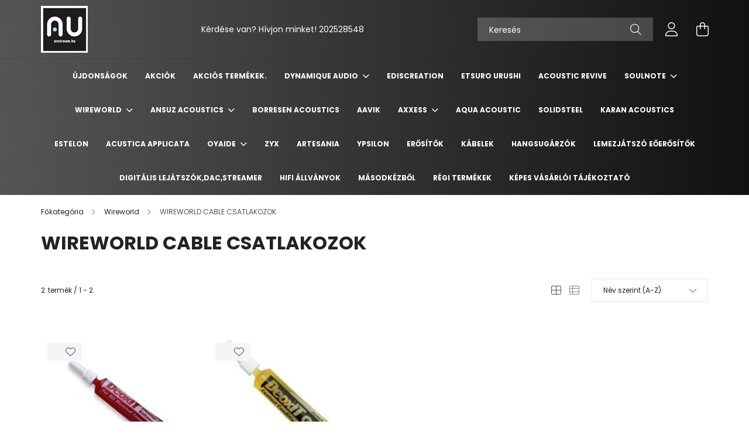

--- FILE ---
content_type: text/html; charset=UTF-8
request_url: https://www.avstream.hu/spl/261426/WIREWORLD-CABLE-CSATLAKOZOK
body_size: 18430
content:
<!DOCTYPE html>
<html lang="hu">
<head>
    <meta charset="utf-8">
<meta name="description" content="WIREWORLD CABLE CSATLAKOZOK, Wireworld, AVStream">
<meta name="robots" content="index, follow">
<meta http-equiv="X-UA-Compatible" content="IE=Edge">
<meta property="og:site_name" content="AVStream" />
<meta property="og:title" content="WIREWORLD CABLE CSATLAKOZOK - Wireworld - http://www.avstrea">
<meta property="og:description" content="WIREWORLD CABLE CSATLAKOZOK, Wireworld, AVStream">
<meta property="og:type" content="website">
<meta property="og:url" content="https://www.avstream.hu/spl/261426/WIREWORLD-CABLE-CSATLAKOZOK">
<meta name="mobile-web-app-capable" content="yes">
<meta name="apple-mobile-web-app-capable" content="yes">
<meta name="MobileOptimized" content="320">
<meta name="HandheldFriendly" content="true">

<title>WIREWORLD CABLE CSATLAKOZOK - Wireworld - http://www.avstrea</title>


<script>
var service_type="shop";
var shop_url_main="https://www.avstream.hu";
var actual_lang="hu";
var money_len="0";
var money_thousend=" ";
var money_dec=",";
var shop_id=6990;
var unas_design_url="https:"+"/"+"/"+"www.avstream.hu"+"/"+"!common_design"+"/"+"base"+"/"+"002102"+"/";
var unas_design_code='002102';
var unas_base_design_code='2100';
var unas_design_ver=4;
var unas_design_subver=4;
var unas_shop_url='https://www.avstream.hu';
var responsive="yes";
var config_plus=new Array();
config_plus['product_tooltip']=1;
config_plus['cart_redirect']=1;
config_plus['money_type']='Ft';
config_plus['money_type_display']='Ft';
var lang_text=new Array();

var UNAS = UNAS || {};
UNAS.shop={"base_url":'https://www.avstream.hu',"domain":'www.avstream.hu',"username":'avstream.unas.hu',"id":6990,"lang":'hu',"currency_type":'Ft',"currency_code":'HUF',"currency_rate":'1',"currency_length":0,"base_currency_length":0,"canonical_url":'https://www.avstream.hu/spl/261426/WIREWORLD-CABLE-CSATLAKOZOK'};
UNAS.design={"code":'002102',"page":'product_list'};
UNAS.api_auth="b8bc0a2a78536c5ff164be8aec463358";
UNAS.customer={"email":'',"id":0,"group_id":0,"without_registration":0};
UNAS.shop["category_id"]="261426";
UNAS.shop["only_private_customer_can_purchase"] = false;
 

UNAS.text = {
    "button_overlay_close": `Bezár`,
    "popup_window": `Felugró ablak`,
    "list": `lista`,
    "updating_in_progress": `frissítés folyamatban`,
    "updated": `frissítve`,
    "is_opened": `megnyitva`,
    "is_closed": `bezárva`,
    "deleted": `törölve`,
    "consent_granted": `hozzájárulás megadva`,
    "consent_rejected": `hozzájárulás elutasítva`,
    "field_is_incorrect": `mező hibás`,
    "error_title": `Hiba!`,
    "product_variants": `termék változatok`,
    "product_added_to_cart": `A termék a kosárba került`,
    "product_added_to_cart_with_qty_problem": `A termékből csak [qty_added_to_cart] [qty_unit] került kosárba`,
    "product_removed_from_cart": `A termék törölve a kosárból`,
    "reg_title_name": `Név`,
    "reg_title_company_name": `Cégnév`,
    "number_of_items_in_cart": `Kosárban lévő tételek száma`,
    "cart_is_empty": `A kosár üres`,
    "cart_updated": `A kosár frissült`,
    "mandatory": `Kötelező!`
};


UNAS.text["delete_from_compare"]= `Törlés összehasonlításból`;
UNAS.text["comparison"]= `Összehasonlítás`;

UNAS.text["delete_from_favourites"]= `Törlés a kedvencek közül`;
UNAS.text["add_to_favourites"]= `Kedvencekhez`;








window.lazySizesConfig=window.lazySizesConfig || {};
window.lazySizesConfig.loadMode=1;
window.lazySizesConfig.loadHidden=false;

window.dataLayer = window.dataLayer || [];
function gtag(){dataLayer.push(arguments)};
gtag('js', new Date());
</script>

<script src="https://www.avstream.hu/!common_packages/jquery/jquery-3.2.1.js?mod_time=1682493234"></script>
<script src="https://www.avstream.hu/!common_packages/jquery/plugins/migrate/migrate.js?mod_time=1682493234"></script>
<script src="https://www.avstream.hu/!common_packages/jquery/plugins/autocomplete/autocomplete.js?mod_time=1751447087"></script>
<script src="https://www.avstream.hu/!common_packages/jquery/plugins/tools/overlay/overlay.js?mod_time=1759905184"></script>
<script src="https://www.avstream.hu/!common_packages/jquery/plugins/tools/toolbox/toolbox.expose.js?mod_time=1725518406"></script>
<script src="https://www.avstream.hu/!common_packages/jquery/plugins/lazysizes/lazysizes.min.js?mod_time=1682493234"></script>
<script src="https://www.avstream.hu/!common_packages/jquery/plugins/lazysizes/plugins/bgset/ls.bgset.min.js?mod_time=1753337301"></script>
<script src="https://www.avstream.hu/!common_packages/jquery/own/shop_common/exploded/common.js?mod_time=1769410770"></script>
<script src="https://www.avstream.hu/!common_packages/jquery/own/shop_common/exploded/common_overlay.js?mod_time=1759905184"></script>
<script src="https://www.avstream.hu/!common_packages/jquery/own/shop_common/exploded/common_shop_popup.js?mod_time=1759905184"></script>
<script src="https://www.avstream.hu/!common_packages/jquery/own/shop_common/exploded/page_product_list.js?mod_time=1725525526"></script>
<script src="https://www.avstream.hu/!common_packages/jquery/own/shop_common/exploded/function_favourites.js?mod_time=1725525526"></script>
<script src="https://www.avstream.hu/!common_packages/jquery/own/shop_common/exploded/function_compare.js?mod_time=1751447087"></script>
<script src="https://www.avstream.hu/!common_packages/jquery/own/shop_common/exploded/function_product_print.js?mod_time=1725525526"></script>
<script src="https://www.avstream.hu/!common_packages/jquery/own/shop_common/exploded/function_param_filter.js?mod_time=1764233414"></script>
<script src="https://www.avstream.hu/!common_packages/jquery/plugins/hoverintent/hoverintent.js?mod_time=1682493234"></script>
<script src="https://www.avstream.hu/!common_packages/jquery/own/shop_tooltip/shop_tooltip.js?mod_time=1759905184"></script>
<script src="https://www.avstream.hu/!common_packages/jquery/plugins/responsive_menu/responsive_menu-unas.js?mod_time=1682493234"></script>
<script src="https://www.avstream.hu/!common_design/base/002100/main.js?mod_time=1759905184"></script>
<script src="https://www.avstream.hu/!common_packages/jquery/plugins/flickity/v3/flickity.pkgd.min.js?mod_time=1759905184"></script>
<script src="https://www.avstream.hu/!common_packages/jquery/plugins/toastr/toastr.min.js?mod_time=1682493234"></script>
<script src="https://www.avstream.hu/!common_packages/jquery/plugins/tippy/popper-2.4.4.min.js?mod_time=1682493234"></script>
<script src="https://www.avstream.hu/!common_packages/jquery/plugins/tippy/tippy-bundle.umd.min.js?mod_time=1682493234"></script>

<link href="https://www.avstream.hu/temp/shop_6990_0800bf1a97dacbc5a00ad637e6ceb37d.css?mod_time=1769951135" rel="stylesheet" type="text/css">

<link href="https://www.avstream.hu/spl/261426/WIREWORLD-CABLE-CSATLAKOZOK" rel="canonical">
    <link id="favicon-32x32" rel="icon" type="image/png" href="https://www.avstream.hu/!common_design/own/image/favicon_32x32.png" sizes="32x32">
    <link id="favicon-192x192" rel="icon" type="image/png" href="https://www.avstream.hu/!common_design/own/image/favicon_192x192.png" sizes="192x192">
            <link rel="apple-touch-icon" href="https://www.avstream.hu/!common_design/own/image/favicon_32x32.png" sizes="32x32">
        <link rel="apple-touch-icon" href="https://www.avstream.hu/!common_design/own/image/favicon_192x192.png" sizes="192x192">
        <script>
        gtag('consent', 'default', {
           'ad_storage': 'granted',
           'ad_user_data': 'granted',
           'ad_personalization': 'granted',
           'analytics_storage': 'granted',
           'functionality_storage': 'granted',
           'personalization_storage': 'granted',
           'security_storage': 'granted'
        });

    
        gtag('consent', 'update', {
           'ad_storage': 'granted',
           'ad_user_data': 'granted',
           'ad_personalization': 'granted',
           'analytics_storage': 'granted',
           'functionality_storage': 'granted',
           'personalization_storage': 'granted',
           'security_storage': 'granted'
        });

        </script>
    <script async src="https://www.googletagmanager.com/gtag/js?id="></script>        <script>
            gtag('config', '<!-- ÁRUKERESŐ.HU CODE - PLEASE DO NOT MODIFY THE LINES BELOW --> <div style="background: transparen');
        </script>
            <script>
        var google_ads=1;

                gtag('event','remarketing', {
            'ecomm_pagetype': 'category',
            'ecomm_prodid': ["avs671890","avs986876"]        });
            </script>
    

    <meta content="width=device-width, initial-scale=1.0" name="viewport" />
    <link rel="preconnect" href="https://fonts.gstatic.com">
    <link rel="preload" href="https://fonts.googleapis.com/css2?family=Poppins:wght@400;700&display=swap" as="style" />
    <link rel="stylesheet" href="https://fonts.googleapis.com/css2?family=Poppins:wght@400;700&display=swap" media="print" onload="this.media='all'">
    <noscript>
        <link rel="stylesheet" href="https://fonts.googleapis.com/css2?family=Poppins:wght@400;700&display=swap" />
    </noscript>
    
    
    
    
    

    
    
    
            
        
        
        
        
        
    
    
</head>




<body class='design_ver4 design_subver1 design_subver2 design_subver3 design_subver4' id="ud_shop_art">
<div id="image_to_cart" style="display:none; position:absolute; z-index:100000;"></div>
<div class="overlay_common overlay_warning" id="overlay_cart_add"></div>
<script>$(document).ready(function(){ overlay_init("cart_add",{"onBeforeLoad":false}); });</script>
<div class="overlay_common overlay_dialog" id="overlay_save_filter"></div>
<script>$(document).ready(function(){ overlay_init("save_filter",{"closeOnEsc":true,"closeOnClick":true}); });</script>
<div id="overlay_login_outer"></div>	
	<script>
	$(document).ready(function(){
	    var login_redir_init="";

		$("#overlay_login_outer").overlay({
			onBeforeLoad: function() {
                var login_redir_temp=login_redir_init;
                if (login_redir_act!="") {
                    login_redir_temp=login_redir_act;
                    login_redir_act="";
                }

									$.ajax({
						type: "GET",
						async: true,
						url: "https://www.avstream.hu/shop_ajax/ajax_popup_login.php",
						data: {
							shop_id:"6990",
							lang_master:"hu",
                            login_redir:login_redir_temp,
							explicit:"ok",
							get_ajax:"1"
						},
						success: function(data){
							$("#overlay_login_outer").html(data);
							if (unas_design_ver >= 5) $("#overlay_login_outer").modal('show');
							$('#overlay_login1 input[name=shop_pass_login]').keypress(function(e) {
								var code = e.keyCode ? e.keyCode : e.which;
								if(code.toString() == 13) {		
									document.form_login_overlay.submit();		
								}	
							});	
						}
					});
								},
			top: 50,
			mask: {
	color: "#000000",
	loadSpeed: 200,
	maskId: "exposeMaskOverlay",
	opacity: 0.7
},
			closeOnClick: (config_plus['overlay_close_on_click_forced'] === 1),
			onClose: function(event, overlayIndex) {
				$("#login_redir").val("");
			},
			load: false
		});
		
			});
	function overlay_login() {
		$(document).ready(function(){
			$("#overlay_login_outer").overlay().load();
		});
	}
	function overlay_login_remind() {
        if (unas_design_ver >= 5) {
            $("#overlay_remind").overlay().load();
        } else {
            $(document).ready(function () {
                $("#overlay_login_outer").overlay().close();
                setTimeout('$("#overlay_remind").overlay().load();', 250);
            });
        }
	}

    var login_redir_act="";
    function overlay_login_redir(redir) {
        login_redir_act=redir;
        $("#overlay_login_outer").overlay().load();
    }
	</script>  
	<div class="overlay_common overlay_info" id="overlay_remind"></div>
<script>$(document).ready(function(){ overlay_init("remind",[]); });</script>

	<script>
    	function overlay_login_error_remind() {
		$(document).ready(function(){
			load_login=0;
			$("#overlay_error").overlay().close();
			setTimeout('$("#overlay_remind").overlay().load();', 250);	
		});
	}
	</script>  
	<div class="overlay_common overlay_info" id="overlay_newsletter"></div>
<script>$(document).ready(function(){ overlay_init("newsletter",[]); });</script>

<script>
function overlay_newsletter() {
    $(document).ready(function(){
        $("#overlay_newsletter").overlay().load();
    });
}
</script>
<div class="overlay_common overlay_error" id="overlay_script"></div>
<script>$(document).ready(function(){ overlay_init("script",[]); });</script>
    <script>
    $(document).ready(function() {
        $.ajax({
            type: "GET",
            url: "https://www.avstream.hu/shop_ajax/ajax_stat.php",
            data: {master_shop_id:"6990",get_ajax:"1"}
        });
    });
    </script>
    

<div id="container" class="no-slideshow  page_shop_art_261426 filter-not-exists">
            <header class="header position-relative">
            
            <div class="header-inner">
                <div class="header-container container">
                    <div class="row gutters-5 flex-nowrap justify-content-center align-items-center">
                            <div id="header_logo_img" class="js-element logo col-auto flex-shrink-1 order-2 order-xl-1" data-element-name="header_logo">
        <div class="header_logo-img-container">
            <div class="header_logo-img-wrapper">
                                                                                    <picture>
                                                            <source media="(max-width: 575.98px)" srcset="https://www.avstream.hu/!common_design/custom/avstream.unas.hu/element/layout_hu_header_logo-300x80_1_small.png?time=1670574951 80w" sizes="80px"/>
                                                                                    <img                                  src="https://www.avstream.hu/!common_design/custom/avstream.unas.hu/element/layout_hu_header_logo-300x80_1_default.png?time=1670574951"
                                 srcset="https://www.avstream.hu/!common_design/custom/avstream.unas.hu/element/layout_hu_header_logo-300x80_1_default.png?time=1670574951 1x"
                                 alt="AVStream"/>
                        </picture>
                                                                        </div>
        </div>
    </div>


                        <div class="header__left col-auto col-xl order-1 order-xl-2">
                            <div class="d-flex align-items-center justify-content-center">
                                <button type="button" class="hamburger__btn js-hamburger-btn dropdown--btn d-xl-none" id="hamburger__btn" aria-label="hamburger button" data-btn-for=".hamburger__dropdown">
                                    <span class="hamburger__btn-icon icon--hamburger"></span>
                                </button>
                                    <div class="js-element header_text_section_2 d-none d-xl-block" data-element-name="header_text_section_2">
        <div class="element__content ">
                            <div class="element__html slide-1"><p>Kérdése van? Hívjon minket! <a href='tel:+36202528548'>202528548</a></p></div>
                    </div>
    </div>

                            </div>
                        </div>

                        <div class="header__right col col-xl-auto order-3 py-3 py-lg-5">
                            <div class="d-flex align-items-center justify-content-end">
                                
                                
                                <div class="search-open-btn d-block d-lg-none icon--search text-center" onclick="toggleSearch();"></div>
                                <div class="search__container">
                                    <div class="search-box position-relative ml-auto container px-0 browser-is-chrome" id="box_search_content">
    <form name="form_include_search" id="form_include_search" action="https://www.avstream.hu/shop_search.php" method="get">
        <div class="box-search-group mb-0">
            <input data-stay-visible-breakpoint="992" name="search" id="box_search_input" value=""
                   aria-label="Keresés" pattern=".{3,100}" title="Hosszabb kereső kifejezést írjon be!" placeholder="Keresés"
                   type="text" maxlength="100" class="ac_input form-control js-search-input" autocomplete="off" required            >
            <div class="search-box__search-btn-outer input-group-append" title="Keresés">
                <button class="search-btn" aria-label="Keresés">
                    <span class="search-btn-icon icon--search"></span>
                </button>
            </div>
            <div class="search__loading">
                <div class="loading-spinner--small"></div>
            </div>
        </div>
        <div class="search-box__mask"></div>
    </form>
    <div class="ac_results"></div>
</div>
<script>
    $(document).ready(function(){
        $(document).on('smartSearchInputLoseFocus', function(){
            if ($('.js-search-smart-autocomplete').length>0) {
                setTimeout(function(){
                    let height = $(window).height() - ($('.js-search-smart-autocomplete').offset().top - $(window).scrollTop()) - 20;
                    $('.search-smart-autocomplete').css('max-height', height + 'px');
                }, 300);
            }
        });
    });
</script>



                                </div>
                                <div class="profil__container">
                                                <div class="profile">
            <button type="button" class="profile__btn js-profile-btn dropdown--btn" id="profile__btn" data-orders="https://www.avstream.hu/shop_order_track.php" aria-label="profile button" data-btn-for=".profile__dropdown">
                <span class="profile__btn-icon icon--head"></span>
            </button>
        </div>
    
                                </div>
                                <div class="cart-box__container pr-3 pr-xl-0">
                                    <button class="cart-box__btn dropdown--btn" aria-label="cart button" type="button" data-btn-for=".cart-box__dropdown">
                                        <span class="cart-box__btn-icon icon--cart">
                                                <span id='box_cart_content' class='cart-box'>            </span>
                                        </span>
                                    </button>
                                </div>
                            </div>
                        </div>
                    </div>
                </div>
            </div>
                            <div class="header-menus d-none d-xl-block">
                    <div class="container text-center position-relative">
                        <ul class="main-menus d-none d-lg-flex justify-content-center text-left js-main-menus-content cat-menus level-0 plus-menus level-0" data-level="0">
                                <li class='cat-menu  is-spec-item js-cat-menu-new' data-id="new">

        <span class="cat-menu__name font-weight-bold">
                            <a class='cat-menu__link font-weight-bold' href='https://www.avstream.hu/shop_artspec.php?artspec=2' >
                            Újdonságok            </a>
        </span>

            </li>
    <li class='cat-menu  is-spec-item js-cat-menu-akcio' data-id="akcio">

        <span class="cat-menu__name font-weight-bold">
                            <a class='cat-menu__link font-weight-bold' href='https://www.avstream.hu/shop_artspec.php?artspec=1' >
                            Akciók            </a>
        </span>

            </li>
    <li class='cat-menu  js-cat-menu-991772' data-id="991772">

        <span class="cat-menu__name font-weight-bold">
                            <a class='cat-menu__link font-weight-bold' href='https://www.avstream.hu/Akcios-termekek' >
                            Akciós termékek.            </a>
        </span>

            </li>
    <li class='cat-menu  has-child js-cat-menu-742795' data-id="742795">

        <span class="cat-menu__name font-weight-bold">
                            <a class='cat-menu__link font-weight-bold' href='#' >
                            Dynamique Audio            </a>
        </span>

        			    <div class="cat-menu__sublist js-sublist level-1 ">
        <div class="sublist-inner js-sublist-inner ps__child--consume">
            <div class="cat-menu__sublist-inner d-flex">
                <div class="flex-grow-1">
                    <ul class="cat-menus level-1 row" data-level="cat-level-1">
                                                    <li class="col-2 mb-5 cat-menu js-cat-menu-870822" data-id="870822">
                                <span class="cat-menu__name text-uppercase font-weight-bold" >
                                    <a class="cat-menu__link" href="https://www.avstream.hu/OSSZEKOTO-KABEL" >
                                    ÖSSZEKÖTŐ KÁBEL
                                                                            </a>
                                </span>
                                                            </li>
                                                    <li class="col-2 mb-5 cat-menu js-cat-menu-953139" data-id="953139">
                                <span class="cat-menu__name text-uppercase font-weight-bold" >
                                    <a class="cat-menu__link" href="https://www.avstream.hu/HALOZATI-KABEL" >
                                    HÁLÓZATI KÁBEL
                                                                            </a>
                                </span>
                                                            </li>
                                                    <li class="col-2 mb-5 cat-menu js-cat-menu-449667" data-id="449667">
                                <span class="cat-menu__name text-uppercase font-weight-bold" >
                                    <a class="cat-menu__link" href="https://www.avstream.hu/HANGFAL-KABEL" >
                                    HANGFAL KÁBEL
                                                                            </a>
                                </span>
                                                            </li>
                                                    <li class="col-2 mb-5 cat-menu js-cat-menu-325847" data-id="325847">
                                <span class="cat-menu__name text-uppercase font-weight-bold" >
                                    <a class="cat-menu__link" href="https://www.avstream.hu/DIGITALIS-AUDIO-KABELEK" >
                                    DIGITÁLIS AUDIO KÁBELEK
                                                                            </a>
                                </span>
                                                            </li>
                                                    <li class="col-2 mb-5 cat-menu js-cat-menu-524743" data-id="524743">
                                <span class="cat-menu__name text-uppercase font-weight-bold" >
                                    <a class="cat-menu__link" href="https://www.avstream.hu/ETHERNET-KABEL" >
                                    ETHERNET KÁBEL
                                                                            </a>
                                </span>
                                                            </li>
                                                    <li class="col-2 mb-5 cat-menu js-cat-menu-899687" data-id="899687">
                                <span class="cat-menu__name text-uppercase font-weight-bold" >
                                    <a class="cat-menu__link" href="https://www.avstream.hu/USB-KABEL" >
                                    USB KÁBEL
                                                                            </a>
                                </span>
                                                            </li>
                                                    <li class="col-2 mb-5 cat-menu js-cat-menu-804831" data-id="804831">
                                <span class="cat-menu__name text-uppercase font-weight-bold" >
                                    <a class="cat-menu__link" href="https://www.avstream.hu/HANGKAR-KABEL" >
                                    HANGKAR KÁBEL
                                                                            </a>
                                </span>
                                                            </li>
                                            </ul>
                </div>
                            </div>
        </div>
    </div>


            </li>
    <li class='cat-menu  js-cat-menu-480527' data-id="480527">

        <span class="cat-menu__name font-weight-bold">
                            <a class='cat-menu__link font-weight-bold' href='https://www.avstream.hu/Ediscreation' >
                            Ediscreation            </a>
        </span>

            </li>
    <li class='cat-menu  js-cat-menu-135854' data-id="135854">

        <span class="cat-menu__name font-weight-bold">
                            <a class='cat-menu__link font-weight-bold' href='https://www.avstream.hu/Etsuro-Urushi' >
                            Etsuro Urushi            </a>
        </span>

            </li>
    <li class='cat-menu  js-cat-menu-759915' data-id="759915">

        <span class="cat-menu__name font-weight-bold">
                            <a class='cat-menu__link font-weight-bold' href='https://www.avstream.hu/acoustic-revive' >
                            Acoustic Revive            </a>
        </span>

            </li>
    <li class='cat-menu  has-child js-cat-menu-417404' data-id="417404">

        <span class="cat-menu__name font-weight-bold">
                            <a class='cat-menu__link font-weight-bold' href='#' >
                            Soulnote            </a>
        </span>

        			    <div class="cat-menu__sublist js-sublist level-1 ">
        <div class="sublist-inner js-sublist-inner ps__child--consume">
            <div class="cat-menu__sublist-inner d-flex">
                <div class="flex-grow-1">
                    <ul class="cat-menus level-1 row" data-level="cat-level-1">
                                                    <li class="col-2 mb-5 cat-menu js-cat-menu-594912" data-id="594912">
                                <span class="cat-menu__name text-uppercase font-weight-bold" >
                                    <a class="cat-menu__link" href="https://www.avstream.hu/Integralt-Erositok" >
                                    Integrált Erősítők
                                                                            </a>
                                </span>
                                                            </li>
                                                    <li class="col-2 mb-5 cat-menu js-cat-menu-871848" data-id="871848">
                                <span class="cat-menu__name text-uppercase font-weight-bold" >
                                    <a class="cat-menu__link" href="https://www.avstream.hu/DAC-DIGITAL-ANALOG-ATALAKITOK" >
                                    DAC - Digital/analog átalakítók
                                                                            </a>
                                </span>
                                                            </li>
                                                    <li class="col-2 mb-5 cat-menu js-cat-menu-781224" data-id="781224">
                                <span class="cat-menu__name text-uppercase font-weight-bold" >
                                    <a class="cat-menu__link" href="https://www.avstream.hu/PHONO-ELOEROSITOK" >
                                    Phono előerősítők
                                                                            </a>
                                </span>
                                                            </li>
                                                    <li class="col-2 mb-5 cat-menu js-cat-menu-453436" data-id="453436">
                                <span class="cat-menu__name text-uppercase font-weight-bold" >
                                    <a class="cat-menu__link" href="https://www.avstream.hu/CD-SACD-lejatszo-es-DAC" >
                                    CD/SACD lejátszó és DAC
                                                                            </a>
                                </span>
                                                            </li>
                                                    <li class="col-2 mb-5 cat-menu js-cat-menu-866239" data-id="866239">
                                <span class="cat-menu__name text-uppercase font-weight-bold" >
                                    <a class="cat-menu__link" href="https://www.avstream.hu/orajel-generator" >
                                    Órajel generátor
                                                                            </a>
                                </span>
                                                            </li>
                                                    <li class="col-2 mb-5 cat-menu js-cat-menu-693112" data-id="693112">
                                <span class="cat-menu__name text-uppercase font-weight-bold" >
                                    <a class="cat-menu__link" href="https://www.avstream.hu/Vegerositok" >
                                    Végerősítők
                                                                            </a>
                                </span>
                                                            </li>
                                                    <li class="col-2 mb-5 cat-menu js-cat-menu-125006" data-id="125006">
                                <span class="cat-menu__name text-uppercase font-weight-bold" >
                                    <a class="cat-menu__link" href="https://www.avstream.hu/Eloerositok" >
                                    Előerősítők
                                                                            </a>
                                </span>
                                                            </li>
                                            </ul>
                </div>
                            </div>
        </div>
    </div>


            </li>
    <li class='cat-menu  has-child js-cat-menu-884522' data-id="884522">

        <span class="cat-menu__name font-weight-bold">
                            <a class='cat-menu__link font-weight-bold' href='#' >
                            Wireworld            </a>
        </span>

        			    <div class="cat-menu__sublist js-sublist level-1 ">
        <div class="sublist-inner js-sublist-inner ps__child--consume">
            <div class="cat-menu__sublist-inner d-flex">
                <div class="flex-grow-1">
                    <ul class="cat-menus level-1 row" data-level="cat-level-1">
                                                    <li class="col-2 mb-5 cat-menu js-cat-menu-970657" data-id="970657">
                                <span class="cat-menu__name text-uppercase font-weight-bold" >
                                    <a class="cat-menu__link" href="https://www.avstream.hu/spl/970657/DIGITALIS-AUDIO-KABELEK" >
                                    DIGITÁLIS AUDIO KÁBELEK
                                                                            </a>
                                </span>
                                                            </li>
                                                    <li class="col-2 mb-5 cat-menu js-cat-menu-879847" data-id="879847">
                                <span class="cat-menu__name text-uppercase font-weight-bold" >
                                    <a class="cat-menu__link" href="https://www.avstream.hu/spl/879847/HALOZATI-ELOSZTO" >
                                    HÁLÓZATI ELOSZTÓ
                                                                            </a>
                                </span>
                                                            </li>
                                                    <li class="col-2 mb-5 cat-menu js-cat-menu-610472" data-id="610472">
                                <span class="cat-menu__name text-uppercase font-weight-bold" >
                                    <a class="cat-menu__link" href="https://www.avstream.hu/spl/610472/HDMI-KABEL" >
                                    HDMI KÁBEL
                                                                            </a>
                                </span>
                                                            </li>
                                                    <li class="col-2 mb-5 cat-menu js-cat-menu-167253" data-id="167253">
                                <span class="cat-menu__name text-uppercase font-weight-bold" >
                                    <a class="cat-menu__link" href="https://www.avstream.hu/spl/167253/OSSZEKOTO-KABEL" >
                                    ÖSSZEKÖTŐ KÁBEL
                                                                            </a>
                                </span>
                                                            </li>
                                                    <li class="col-2 mb-5 cat-menu js-cat-menu-199992" data-id="199992">
                                <span class="cat-menu__name text-uppercase font-weight-bold" >
                                    <a class="cat-menu__link" href="https://www.avstream.hu/spl/199992/SUBWOOFER-KABEL" >
                                    SUBWOOFER KÁBEL
                                                                            </a>
                                </span>
                                                            </li>
                                                    <li class="col-2 mb-5 cat-menu js-cat-menu-220885" data-id="220885">
                                <span class="cat-menu__name text-uppercase font-weight-bold" >
                                    <a class="cat-menu__link" href="https://www.avstream.hu/spl/220885/USB-KABEL" >
                                    USB KÁBEL
                                                                            </a>
                                </span>
                                                            </li>
                                                    <li class="col-2 mb-5 cat-menu js-cat-menu-261426" data-id="261426">
                                <span class="cat-menu__name text-uppercase font-weight-bold" >
                                    <a class="cat-menu__link" href="https://www.avstream.hu/spl/261426/WIREWORLD-CABLE-CSATLAKOZOK" >
                                    WIREWORLD CABLE CSATLAKOZOK
                                                                            </a>
                                </span>
                                                            </li>
                                                    <li class="col-2 mb-5 cat-menu js-cat-menu-658508" data-id="658508">
                                <span class="cat-menu__name text-uppercase font-weight-bold" >
                                    <a class="cat-menu__link" href="https://www.avstream.hu/spl/658508/ETHERNET-KABEL" >
                                    ETHERNET KÁBEL
                                                                            </a>
                                </span>
                                                            </li>
                                                    <li class="col-2 mb-5 cat-menu js-cat-menu-950655" data-id="950655">
                                <span class="cat-menu__name text-uppercase font-weight-bold" >
                                    <a class="cat-menu__link" href="https://www.avstream.hu/spl/950655/HANGFAL-KABEL" >
                                    HANGFAL KÁBEL
                                                                            </a>
                                </span>
                                                            </li>
                                                    <li class="col-2 mb-5 cat-menu js-cat-menu-908474" data-id="908474">
                                <span class="cat-menu__name text-uppercase font-weight-bold" >
                                    <a class="cat-menu__link" href="https://www.avstream.hu/spl/908474/HALOZATI-KABEL" >
                                    HÁLÓZATI KÁBEL
                                                                            </a>
                                </span>
                                                            </li>
                                                    <li class="col-2 mb-5 cat-menu js-cat-menu-754486" data-id="754486">
                                <span class="cat-menu__name text-uppercase font-weight-bold" >
                                    <a class="cat-menu__link" href="https://www.avstream.hu/TONEARM-KABEL" >
                                    TONEARM KÁBEL
                                                                            </a>
                                </span>
                                                            </li>
                                            </ul>
                </div>
                            </div>
        </div>
    </div>


            </li>
    <li class='cat-menu  has-child js-cat-menu-167718' data-id="167718">

        <span class="cat-menu__name font-weight-bold">
                            <a class='cat-menu__link font-weight-bold' href='#' >
                            Ansuz Acoustics            </a>
        </span>

        			    <div class="cat-menu__sublist js-sublist level-1 ">
        <div class="sublist-inner js-sublist-inner ps__child--consume">
            <div class="cat-menu__sublist-inner d-flex">
                <div class="flex-grow-1">
                    <ul class="cat-menus level-1 row" data-level="cat-level-1">
                                                    <li class="col-2 mb-5 cat-menu js-cat-menu-247695" data-id="247695">
                                <span class="cat-menu__name text-uppercase font-weight-bold" >
                                    <a class="cat-menu__link" href="https://www.avstream.hu/spl/247695/POWER-GROUND-DISTRIBUTION" >
                                    POWER + GROUND DISTRIBUTION
                                                                            </a>
                                </span>
                                                            </li>
                                                    <li class="col-2 mb-5 cat-menu js-cat-menu-924394" data-id="924394">
                                <span class="cat-menu__name text-uppercase font-weight-bold" >
                                    <a class="cat-menu__link" href="https://www.avstream.hu/spl/924394/POWER-HARMONIZERS" >
                                    POWER HARMONIZERS
                                                                            </a>
                                </span>
                                                            </li>
                                                    <li class="col-2 mb-5 cat-menu js-cat-menu-129206" data-id="129206">
                                <span class="cat-menu__name text-uppercase font-weight-bold" >
                                    <a class="cat-menu__link" href="https://www.avstream.hu/spl/129206/POWER-SWITCH" >
                                    POWER SWITCH
                                                                            </a>
                                </span>
                                                            </li>
                                                    <li class="col-2 mb-5 cat-menu js-cat-menu-152554" data-id="152554">
                                <span class="cat-menu__name text-uppercase font-weight-bold" >
                                    <a class="cat-menu__link" href="https://www.avstream.hu/spl/152554/ETHERNET-LAN-CABLES" >
                                    ETHERNET/LAN CABLES
                                                                            </a>
                                </span>
                                                            </li>
                                                    <li class="col-2 mb-5 cat-menu js-cat-menu-371385" data-id="371385">
                                <span class="cat-menu__name text-uppercase font-weight-bold" >
                                    <a class="cat-menu__link" href="https://www.avstream.hu/spl/371385/HALOZATI-KABEL" >
                                    HÁLÓZATI KÁBEL
                                                                            </a>
                                </span>
                                                            </li>
                                                    <li class="col-2 mb-5 cat-menu js-cat-menu-109823" data-id="109823">
                                <span class="cat-menu__name text-uppercase font-weight-bold" >
                                    <a class="cat-menu__link" href="https://www.avstream.hu/spl/109823/OSSZEKOTO-KABEL" >
                                    ÖSSZEKÖTŐ KÁBEL
                                                                            </a>
                                </span>
                                                            </li>
                                                    <li class="col-2 mb-5 cat-menu js-cat-menu-789068" data-id="789068">
                                <span class="cat-menu__name text-uppercase font-weight-bold" >
                                    <a class="cat-menu__link" href="https://www.avstream.hu/spl/789068/DIGITALIS-AUDIO-KABELEK" >
                                    DIGITÁLIS AUDIO KÁBELEK
                                                                            </a>
                                </span>
                                                            </li>
                                                    <li class="col-2 mb-5 cat-menu js-cat-menu-271830" data-id="271830">
                                <span class="cat-menu__name text-uppercase font-weight-bold" >
                                    <a class="cat-menu__link" href="https://www.avstream.hu/spl/271830/HANGFAL-KABEL" >
                                    HANGFAL KÁBEL
                                                                            </a>
                                </span>
                                                            </li>
                                                    <li class="col-2 mb-5 cat-menu js-cat-menu-308261" data-id="308261">
                                <span class="cat-menu__name text-uppercase font-weight-bold" >
                                    <a class="cat-menu__link" href="https://www.avstream.hu/spl/308261/DARKZ-RESONANCE-CONTROL" >
                                    DARKZ RESONANCE CONTROL
                                                                            </a>
                                </span>
                                                            </li>
                                                    <li class="col-2 mb-5 cat-menu js-cat-menu-890457" data-id="890457">
                                <span class="cat-menu__name text-uppercase font-weight-bold" >
                                    <a class="cat-menu__link" href="https://www.avstream.hu/spl/890457/USB-KABEL" >
                                    USB KÁBEL
                                                                            </a>
                                </span>
                                                            </li>
                                            </ul>
                </div>
                            </div>
        </div>
    </div>


            </li>
    <li class='cat-menu  js-cat-menu-476695' data-id="476695">

        <span class="cat-menu__name font-weight-bold">
                            <a class='cat-menu__link font-weight-bold' href='https://www.avstream.hu/spl/476695/Borresen-Acoustics' >
                            Borresen Acoustics            </a>
        </span>

            </li>
    <li class='cat-menu  js-cat-menu-498431' data-id="498431">

        <span class="cat-menu__name font-weight-bold">
                            <a class='cat-menu__link font-weight-bold' href='https://www.avstream.hu/spl/498431/Aavik' >
                            Aavik            </a>
        </span>

            </li>
    <li class='cat-menu  has-child js-cat-menu-698227' data-id="698227">

        <span class="cat-menu__name font-weight-bold">
                            <a class='cat-menu__link font-weight-bold' href='#' >
                            Axxess            </a>
        </span>

        			    <div class="cat-menu__sublist js-sublist level-1 ">
        <div class="sublist-inner js-sublist-inner ps__child--consume">
            <div class="cat-menu__sublist-inner d-flex">
                <div class="flex-grow-1">
                    <ul class="cat-menus level-1 row" data-level="cat-level-1">
                                                    <li class="col-2 mb-5 cat-menu js-cat-menu-650380" data-id="650380">
                                <span class="cat-menu__name text-uppercase font-weight-bold" >
                                    <a class="cat-menu__link" href="https://www.avstream.hu/Amplifiers" >
                                    Amplifiers
                                                                            </a>
                                </span>
                                                            </li>
                                                    <li class="col-2 mb-5 cat-menu js-cat-menu-413685" data-id="413685">
                                <span class="cat-menu__name text-uppercase font-weight-bold" >
                                    <a class="cat-menu__link" href="https://www.avstream.hu/Loudspeakers" >
                                    Loudspeakers
                                                                            </a>
                                </span>
                                                            </li>
                                                    <li class="col-2 mb-5 cat-menu js-cat-menu-214618" data-id="214618">
                                <span class="cat-menu__name text-uppercase font-weight-bold" >
                                    <a class="cat-menu__link" href="https://www.avstream.hu/Cables-Accessories" >
                                    Cables & Accessories
                                                                            </a>
                                </span>
                                                            </li>
                                            </ul>
                </div>
                            </div>
        </div>
    </div>


            </li>
    <li class='cat-menu  js-cat-menu-981036' data-id="981036">

        <span class="cat-menu__name font-weight-bold">
                            <a class='cat-menu__link font-weight-bold' href='https://www.avstream.hu/spl/981036/Aqua-Acoustic' >
                            Aqua Acoustic            </a>
        </span>

            </li>
    <li class='cat-menu  js-cat-menu-515206' data-id="515206">

        <span class="cat-menu__name font-weight-bold">
                            <a class='cat-menu__link font-weight-bold' href='https://www.avstream.hu/spl/515206/Solidsteel' >
                            Solidsteel            </a>
        </span>

            </li>
    <li class='cat-menu  js-cat-menu-413699' data-id="413699">

        <span class="cat-menu__name font-weight-bold">
                            <a class='cat-menu__link font-weight-bold' href='https://www.avstream.hu/spl/413699/Karan-Acoustics' >
                            Karan Acoustics            </a>
        </span>

            </li>
    <li class='cat-menu  js-cat-menu-510592' data-id="510592">

        <span class="cat-menu__name font-weight-bold">
                            <a class='cat-menu__link font-weight-bold' href='https://www.avstream.hu/Estelon' >
                            Estelon            </a>
        </span>

            </li>
    <li class='cat-menu  js-cat-menu-250079' data-id="250079">

        <span class="cat-menu__name font-weight-bold">
                            <a class='cat-menu__link font-weight-bold' href='https://www.avstream.hu/Acustica-Applicata' >
                            Acustica Applicata            </a>
        </span>

            </li>
    <li class='cat-menu  has-child js-cat-menu-810228' data-id="810228">

        <span class="cat-menu__name font-weight-bold">
                            <a class='cat-menu__link font-weight-bold' href='#' >
                            Oyaide            </a>
        </span>

        			    <div class="cat-menu__sublist js-sublist level-1 ">
        <div class="sublist-inner js-sublist-inner ps__child--consume">
            <div class="cat-menu__sublist-inner d-flex">
                <div class="flex-grow-1">
                    <ul class="cat-menus level-1 row" data-level="cat-level-1">
                                                    <li class="col-2 mb-5 cat-menu js-cat-menu-817043" data-id="817043">
                                <span class="cat-menu__name text-uppercase font-weight-bold" >
                                    <a class="cat-menu__link" href="https://www.avstream.hu/spl/817043/Kabelek" >
                                    Kábelek
                                                                            </a>
                                </span>
                                                            </li>
                                                    <li class="col-2 mb-5 cat-menu js-cat-menu-292285" data-id="292285">
                                <span class="cat-menu__name text-uppercase font-weight-bold" >
                                    <a class="cat-menu__link" href="https://www.avstream.hu/Halozati-csatlakozok" >
                                    Hálózati csatlakozók
                                                                            </a>
                                </span>
                                                            </li>
                                                    <li class="col-2 mb-5 cat-menu js-cat-menu-928627" data-id="928627">
                                <span class="cat-menu__name text-uppercase font-weight-bold" >
                                    <a class="cat-menu__link" href="https://www.avstream.hu/Elosztok" >
                                    Elosztók
                                                                            </a>
                                </span>
                                                            </li>
                                                    <li class="col-2 mb-5 cat-menu js-cat-menu-693231" data-id="693231">
                                <span class="cat-menu__name text-uppercase font-weight-bold" >
                                    <a class="cat-menu__link" href="https://www.avstream.hu/Csatlakozok-Forrasztas" >
                                    Csatlakozók/Forrasztás
                                                                            </a>
                                </span>
                                                            </li>
                                                    <li class="col-2 mb-5 cat-menu js-cat-menu-258207" data-id="258207">
                                <span class="cat-menu__name text-uppercase font-weight-bold" >
                                    <a class="cat-menu__link" href="https://www.avstream.hu/Lemezjatszo-kiegeszitok" >
                                    Lemezjátszó kiegészítők
                                                                            </a>
                                </span>
                                                            </li>
                                            </ul>
                </div>
                            </div>
        </div>
    </div>


            </li>
    <li class='cat-menu  js-cat-menu-197233' data-id="197233">

        <span class="cat-menu__name font-weight-bold">
                            <a class='cat-menu__link font-weight-bold' href='https://www.avstream.hu/spl/197233/ZYX' >
                            ZYX            </a>
        </span>

            </li>
    <li class='cat-menu  js-cat-menu-792995' data-id="792995">

        <span class="cat-menu__name font-weight-bold">
                            <a class='cat-menu__link font-weight-bold' href='https://www.avstream.hu/Artesania' >
                            Artesania            </a>
        </span>

            </li>
    <li class='cat-menu  js-cat-menu-933630' data-id="933630">

        <span class="cat-menu__name font-weight-bold">
                            <a class='cat-menu__link font-weight-bold' href='https://www.avstream.hu/Ypsilon' >
                            Ypsilon            </a>
        </span>

            </li>
    <li class='cat-menu  js-cat-menu-243888' data-id="243888">

        <span class="cat-menu__name font-weight-bold">
                            <a class='cat-menu__link font-weight-bold' href='https://www.avstream.hu/Erositok' >
                            Erősítők            </a>
        </span>

            </li>
    <li class='cat-menu  js-cat-menu-204978' data-id="204978">

        <span class="cat-menu__name font-weight-bold">
                            <a class='cat-menu__link font-weight-bold' href='https://www.avstream.hu/Kabelek' >
                            Kábelek            </a>
        </span>

            </li>
    <li class='cat-menu  js-cat-menu-625134' data-id="625134">

        <span class="cat-menu__name font-weight-bold">
                            <a class='cat-menu__link font-weight-bold' href='https://www.avstream.hu/Hangsugarzok' >
                            Hangsugárzók            </a>
        </span>

            </li>
    <li class='cat-menu  js-cat-menu-780878' data-id="780878">

        <span class="cat-menu__name font-weight-bold">
                            <a class='cat-menu__link font-weight-bold' href='https://www.avstream.hu/Lemezjatszo-Eoerositok' >
                            Lemezjátszó Eőerősítők            </a>
        </span>

            </li>
    <li class='cat-menu  js-cat-menu-228113' data-id="228113">

        <span class="cat-menu__name font-weight-bold">
                            <a class='cat-menu__link font-weight-bold' href='https://www.avstream.hu/Digitalis-LejatszokDACStreamer' >
                            Digitális Lejátszók,DAC,Streamer            </a>
        </span>

            </li>
    <li class='cat-menu  js-cat-menu-110027' data-id="110027">

        <span class="cat-menu__name font-weight-bold">
                            <a class='cat-menu__link font-weight-bold' href='https://www.avstream.hu/Hifi-Allvanyok' >
                            Hifi Állványok            </a>
        </span>

            </li>
    <li class='cat-menu  js-cat-menu-725218' data-id="725218">

        <span class="cat-menu__name font-weight-bold">
                            <a class='cat-menu__link font-weight-bold' href='https://www.avstream.hu/Masodkezbol' >
                            Másodkézből            </a>
        </span>

            </li>
    <li class='cat-menu  js-cat-menu-143300' data-id="143300">

        <span class="cat-menu__name font-weight-bold">
                            <a class='cat-menu__link font-weight-bold' href='https://www.avstream.hu/Regi-termekek' >
                            Régi termékek            </a>
        </span>

            </li>

<script>
    $(document).ready(function () {
                    $('.cat-menu.has-child > .cat-menu__name').click(function () {
                let thisCatMenu = $(this).parent();
                let thisMainMenusContent = $('.js-main-menus-content');
                let thisCatMenuList = thisCatMenu.closest('[data-level]');
                let thisCatLevel = thisCatMenuList.data('level');

                if (thisCatLevel === "0") {
                    /*remove is-opened class form the rest menus (cat+plus)*/
                    thisMainMenusContent.find('.is-opened').not(thisCatMenu).removeClass('is-opened');
                } else {
                    /*remove is-opened class form the siblings cat menus */
                    thisCatMenuList.find('.is-opened').not(thisCatMenu).removeClass('is-opened');
                }

                if (thisCatMenu.hasClass('is-opened')) {
                    thisCatMenu.removeClass('is-opened');
                    $('html').removeClass('cat-level-' +thisCatLevel +'-is-opened');
                } else {
                    thisCatMenu.addClass('is-opened');
                    $('html').addClass('cat-level-' +thisCatLevel +'-is-opened').removeClass('menu-level-0-is-opened');
                }
            });
            });
</script>

                            			<li class="plus-menu" data-id="870606">
			<span class="plus-menu__name font-weight-bold">
									<a class="plus-menu__link" href="https://www.avstream.hu/spg/870606/Kepes-vasarloi-tajekoztato" >
									Képes vásárlói tájékoztató
				</a>
			</span>
					</li>
		<script>
		$(document).ready(function () {
							$('.plus-menu.has-child > .plus-menu__name').click(function () {
					var thisPlusMenu = $(this).parent();
					var thisMainMenusContent = $('.js-main-menus-content');
					var thisPlusMenuList = thisPlusMenu.closest('[data-level]');
					var thisMenuLevel = thisPlusMenuList.data('level');

					if (thisMenuLevel === "0") {
						/*remove is-opened class form the rest menus (cat+plus)*/
						thisMainMenusContent.find('.has-child.is-opened').not(thisPlusMenu).removeClass('is-opened');
					} else {
						/*remove is-opened class form the siblings plus menus */
						thisPlusMenuList.find('.has-child.is-opened').not(thisPlusMenu).removeClass('is-opened');
					}

					if (thisPlusMenu.hasClass('is-opened')) {
						thisPlusMenu.removeClass('is-opened');
						$('html').removeClass('menu-level-' + thisMenuLevel +'-is-opened');
					} else {
						thisPlusMenu.addClass('is-opened');
						$('html').addClass('menu-level-' + thisMenuLevel +'-is-opened').removeClass('cat-level-0-is-opened');
					}
				});
					});
	</script>


                        </ul>
                    </div>
                </div>
                    </header>
    
        <main class="main">
        <div class="container">
            <div class="main__content">
                <div class="row">
                    <div class="col col-rest-content">
                                <nav class="breadcrumb__inner container font-s cat-level-2">
        <span class="breadcrumb__item breadcrumb__home is-clickable">
            <a href="https://www.avstream.hu/sct/0/" class="breadcrumb-link breadcrumb-home-link" aria-label="Főkategória" title="Főkategória">
                <span class='breadcrumb__text'>Főkategória</span>
            </a>
        </span>
                    <span class="breadcrumb__item visible-on-product-list">
                                    <a href="https://www.avstream.hu/sct/884522/Wireworld" class="breadcrumb-link">
                        <span class="breadcrumb__text">Wireworld</span>
                    </a>
                
                <script>
                    $("document").ready(function(){
                        $(".js-cat-menu-884522").addClass("is-selected");
                    });
                </script>
            </span>
                    <span class="breadcrumb__item">
                                    <span class="breadcrumb__text">WIREWORLD CABLE CSATLAKOZOK</span>
                
                <script>
                    $("document").ready(function(){
                        $(".js-cat-menu-261426").addClass("is-selected");
                    });
                </script>
            </span>
            </nav>
                        <div class="main__title">
    <div class="container">
        <h1 class="main-title">WIREWORLD CABLE CSATLAKOZOK</h1>
    </div>
</div>

                        <div class="page_content_outer">
                            <div id="page_art_content" class="page_content">
    
    
    
                    
    <script>
<!--
function artlist_formsubmit_artlist(cikkname) {
   cart_add(cikkname,"artlist_");
}
$(document).ready(function(){
	select_base_price("artlist_avs671890",0);
	
	select_base_price("artlist_avs986876",0);
	
});
// -->
</script>


            <div id='page_artlist_content' class="page_content list-type--1">
        <div class="product-list-wrapper">                             <div class="paging-sorting-ordering">
                <div class="row gutters-10 align-items-center">

                    <div class="col-auto product-num-col font-s py-3">
                        <span class="product-num">2</span><span class="product-num__text">termék</span>
                                                <span class="product-num__start">1</span><span class="product-num__end">2</span>
                                            </div>

                                            <div class="viewing-sorting--top order-md-3 col-auto d-flex align-items-center my-3 ml-auto">
                                                    <div class="view--top flex-shrink-0 mr-4">
                                <button title="Nézet 1" type="button" class="view__btn view__btn--1 is-selected"></button>
                                <button title="Nézet 2" type="button" class="view__btn view__btn--2" onclick="location.href=location_href_with_get('change_page_design=2')"></button>
                            </div>
                                                                            <div class="order--top flex-shrink-0">
                                <form name="form_art_order1" method="post">
<input name="art_order_sent" value="ok" type="hidden">

                                <div class="order__select-outer form-select-group" title="Sorrend">
                                    <select name="new_art_order" onchange="document.form_art_order1.submit();" class="form-control" id="new_art_order_top">
                                                                                    <option value="popular" >Népszerűség szerint</option>
                                                                                    <option value="name" selected="selected">Név szerint (A-Z)</option>
                                                                                    <option value="name_desc" >Név szerint (Z-A)</option>
                                                                                    <option value="price" >Ár szerint növekvő</option>
                                                                                    <option value="price_desc" >Ár szerint csökkenő</option>
                                                                                    <option value="time_desc" >Felvitel szerint (legutolsó az első)</option>
                                                                                    <option value="time" >Felvitel szerint (legkorábbi az első)</option>
                                                                            </select>
                                </div>
                                </form>

                            </div>
                                                </div>
                    
                                    </div>
            </div>
            
                        <div  class="page_artlist_list row gutters-10 gutters-xl-5 products js-products type--1">
            
                                






 		
				

	
	


												
			<article class="col-6 col-md-4 col-xl-3  product js-product  page_artlist_sku_avs671890" id="page_artlist_artlist_avs671890" data-sku="avs671890">
				<div class="product__inner-wrap">
					<div class="product__inner position-relative">
						<div class="product__badges">
																																		<div class='product__func-btn favourites-btn page_artlist_func_favourites_avs671890 page_artdet_func_favourites_avs671890 page_artdet_func_favourites_outer_avs671890' id='page_artlist_func_favourites_avs671890' onclick='add_to_favourites("","avs671890","page_artlist_func_favourites_avs671890","page_artlist_func_favourites_outer_avs671890","88556873");'>
											<div class="product__func-icon favourites__icon icon--favo text-primary d-inline-block" data-tippy="Kedvencekhez"></div>
										</div>
																																																																																	</div>
														<div class="product__img-outer">
							<div class="product__img-wrap product-img-wrapper">
																		<a class="product_link_normal" data-sku="avs671890" href="https://www.avstream.hu/spd/avs671890/Wireworld-DEOXIT" title="Wireworld DEOXIT">
									<picture>
																					<source data-srcset="https://www.avstream.hu/img/6990/avs671890/155x155,r/avs671890.jpg?time=1641894902 1x, https://www.avstream.hu/img/6990/avs671890/310x310,r/avs671890.jpg?time=1641894902 2x" media="(max-width: 439.98px)" />
																				<source data-srcset="https://www.avstream.hu/img/6990/avs671890/275x275,r/avs671890.jpg?time=1641894902 1x, https://www.avstream.hu/img/6990/avs671890/550x550,r/avs671890.jpg?time=1641894902 2x" />
										<img class="product__img product-img js-main-img lazyload"
											 src="https://www.avstream.hu/main_pic/space.gif"
											 data-src="https://www.avstream.hu/img/6990/avs671890/275x275,r/avs671890.jpg?time=1641894902"
											 alt="Wireworld DEOXIT"
											 title="Wireworld DEOXIT"
											 id="main_image_artlist_avs671890"/>
										<div class="loading-spinner"></div>
									</picture>
								</a>
							</div>
																				</div>
														<div class="product__datas">
															<div class="product__review" data-review-count="">
																	</div>
							
							<div class="product__name-wrap">
								<a class="product__name-link product_link_normal" data-sku="avs671890" href="https://www.avstream.hu/spd/avs671890/Wireworld-DEOXIT">
									<h2 class="product__name text-uppercase font-weight-bold font-s font-md-m">Wireworld DEOXIT</h2>
								</a>
																	
																								</div>

																						
																						
															<div class="product__prices-wrap mb-3">
																			<div class="product__prices with-rrp ">
											<div class='product__price-base  font-weight-bold'>
												<span class="product__price-base-value"><span id='price_net_brutto_artlist_avs671890' class='price_net_brutto_artlist_avs671890'>2 990</span> Ft</span>											</div>
																					</div>
																																																															</div>
							
															<div class="product__main-wrap mt-auto has-buttons row no-gutters">
									<div class="col">																																																																					<button class="product__main-btn btn-primary product__cart-btn btn" onclick="cart_add('avs671890','artlist_');" type="button">Kosárba</button>
																								<input name="db_artlist_avs671890" id="db_artlist_avs671890" type="hidden" value="1" maxlength="7" data-min="1" data-max="999999" data-step="1"/>
																														</div>																			<div class="col-auto function-btns d-none">
																							<div class="product__function-btn product__btn-tooltip js-product-tooltip-click" data-sku="avs671890" data-tippy="Gyorsnézet" aria-label="Gyorsnézet">
													<div class="product__func-icon icon--details"></div>
												</div>
																																		<div class='product__function-btn page_art_func_compare page_art_func_compare_avs671890 ' onclick='popup_compare_dialog("avs671890");' data-tippy="Összehasonlítás">
													<div class="product__func-icon icon--compare"></div>
												</div>
																					</div>
																	</div>
							
																				</div>
					</div>
				</div>

							</article>
												
			<article class="col-6 col-md-4 col-xl-3  product js-product  page_artlist_sku_avs986876" id="page_artlist_artlist_avs986876" data-sku="avs986876">
				<div class="product__inner-wrap">
					<div class="product__inner position-relative">
						<div class="product__badges">
																																		<div class='product__func-btn favourites-btn page_artlist_func_favourites_avs986876 page_artdet_func_favourites_avs986876 page_artdet_func_favourites_outer_avs986876' id='page_artlist_func_favourites_avs986876' onclick='add_to_favourites("","avs986876","page_artlist_func_favourites_avs986876","page_artlist_func_favourites_outer_avs986876","88556661");'>
											<div class="product__func-icon favourites__icon icon--favo text-primary d-inline-block" data-tippy="Kedvencekhez"></div>
										</div>
																																																																																	</div>
														<div class="product__img-outer">
							<div class="product__img-wrap product-img-wrapper">
																		<a class="product_link_normal" data-sku="avs986876" href="https://www.avstream.hu/spd/avs986876/Wireworld-DEOXIT-GOLD" title="Wireworld DEOXIT GOLD">
									<picture>
																					<source data-srcset="https://www.avstream.hu/img/6990/avs986876/155x155,r/avs986876.jpg?time=1641894911 1x, https://www.avstream.hu/img/6990/avs986876/310x310,r/avs986876.jpg?time=1641894911 2x" media="(max-width: 439.98px)" />
																				<source data-srcset="https://www.avstream.hu/img/6990/avs986876/275x275,r/avs986876.jpg?time=1641894911 1x" />
										<img class="product__img product-img js-main-img lazyload"
											 src="https://www.avstream.hu/main_pic/space.gif"
											 data-src="https://www.avstream.hu/img/6990/avs986876/275x275,r/avs986876.jpg?time=1641894911"
											 alt="Wireworld DEOXIT GOLD"
											 title="Wireworld DEOXIT GOLD"
											 id="main_image_artlist_avs986876"/>
										<div class="loading-spinner"></div>
									</picture>
								</a>
							</div>
																				</div>
														<div class="product__datas">
															<div class="product__review" data-review-count="">
																	</div>
							
							<div class="product__name-wrap">
								<a class="product__name-link product_link_normal" data-sku="avs986876" href="https://www.avstream.hu/spd/avs986876/Wireworld-DEOXIT-GOLD">
									<h2 class="product__name text-uppercase font-weight-bold font-s font-md-m">Wireworld DEOXIT GOLD</h2>
								</a>
																	
																								</div>

																						
																						
															<div class="product__prices-wrap mb-3">
																			<div class="product__prices with-rrp ">
											<div class='product__price-base  font-weight-bold'>
												<span class="product__price-base-value"><span id='price_net_brutto_artlist_avs986876' class='price_net_brutto_artlist_avs986876'>3 300</span> Ft</span>											</div>
																					</div>
																																																															</div>
							
															<div class="product__main-wrap mt-auto has-buttons row no-gutters">
									<div class="col">																																																																					<button class="product__main-btn btn-primary product__cart-btn btn" onclick="cart_add('avs986876','artlist_');" type="button">Kosárba</button>
																								<input name="db_artlist_avs986876" id="db_artlist_avs986876" type="hidden" value="1" maxlength="7" data-min="1" data-max="999999" data-step="1"/>
																														</div>																			<div class="col-auto function-btns d-none">
																							<div class="product__function-btn product__btn-tooltip js-product-tooltip-click" data-sku="avs986876" data-tippy="Gyorsnézet" aria-label="Gyorsnézet">
													<div class="product__func-icon icon--details"></div>
												</div>
																																		<div class='product__function-btn page_art_func_compare page_art_func_compare_avs986876 ' onclick='popup_compare_dialog("avs986876");' data-tippy="Összehasonlítás">
													<div class="product__func-icon icon--compare"></div>
												</div>
																					</div>
																	</div>
							
																				</div>
					</div>
				</div>

							</article>
		
                
                                  
                            </div>            
                                    
                    <div class="paging-sorting-ordering">
                <div class="row gutters-10 align-items-center justify-content-between">
                                            <div class="col-auto product-num-col font-s py-3">
                            <span class="product-num">2</span><span class="product-num__text">termék</span>
                                                    <span class="product-num__start">1</span><span class="product-num__end">2</span>
                                                    </div>
                                            <div class="viewing-sorting--bottom order-3 col-auto d-flex align-items-center my-3 ml-auto">
                                                                                        <div class="order--bottom flex-shrink-0 ml-auto">
                                    <form name="form_art_order2" method="post">
<input name="art_order_sent" value="ok" type="hidden">

                                    <div class="order__select-outer form-select-group" title="Sorrend">
                                        <select name="new_art_order" onchange="document.form_art_order2.submit();" class=" form-control" id="new_art_order_bottom">
                                                                                            <option value="popular" >Népszerűség szerint</option>
                                                                                            <option value="name" selected="selected">Név szerint (A-Z)</option>
                                                                                            <option value="name_desc" >Név szerint (Z-A)</option>
                                                                                            <option value="price" >Ár szerint növekvő</option>
                                                                                            <option value="price_desc" >Ár szerint csökkenő</option>
                                                                                            <option value="time_desc" >Felvitel szerint (legutolsó az első)</option>
                                                                                            <option value="time" >Felvitel szerint (legkorábbi az első)</option>
                                                                                    </select>
                                    </div>
                                    </form>

                                </div>
                                                    </div>
                                    </div>
            </div>
        
            </div>     </div>    
 

    <script>
        $(document).ready(function() {
            console.log('init tippy doc ready');
            initTippy();
        });
    </script>

        <script>
        $(document).ready(function() {
                    });

            </script>
    

    
    </div>
<script>
    $(document).ready(function(){
        $('.read-more:not(.is-processed)').each(readMoreOpener);
    });
</script>

                            
                        </div>
                    </div>
                    
                </div>
            </div>
        </div>
    </main>

            <footer>
            <div class="footer">
                <div class="footer-container container-max-xxl">
                    <div class="footer__navigation">
                        <div class="d-flex flex-wrap">
                            <div class="footer__left mb-5 mb-xl-0">
                                <nav class="footer__nav footer__nav-1 mb-5 mb-lg-3">
                                        <div class="js-element footer_v2_menu_1 mb-5" data-element-name="footer_v2_menu_1">
                    <div class="footer__header h5">
                AUDIO-VIDEO STREAM KFT
            </div>
                                        <p><a href="https://maps.google.com/?q=5900+Orosh%C3%A1za%2C+Kossuth+Lajos+utca+18%2FA" target="_blank">5900 Orosháza, Kossuth Lajos utca 18/A</a></p>
                                <p><a href="tel:202528548" target="_blank">202528548</a></p>
                                <p><a href="mailto:avstream.hu@gmail.com" target="_blank">avstream.hu@gmail.com</a></p>
            </div>


                                    <div class="footer_social footer_v2_social">
                                        <ul class="footer__list d-flex list--horizontal justify-content-end">
                                                        <li class="js-element footer_v2_social-list-item" data-element-name="footer_v2_social"><p><a href="https://facebook.com" target="_blank">facebook</a></p></li>
            <li class="js-element footer_v2_social-list-item" data-element-name="footer_v2_social"><p><a href="https://instagram.com" target="_blank">instagram</a></p></li>
            <li class="js-element footer_v2_social-list-item" data-element-name="footer_v2_social"><p><a href="https://pinterest.com" target="_blank">pinterest</a></p></li>
            <li class="js-element footer_v2_social-list-item" data-element-name="footer_v2_social"><p><a href="https://youtube.com" target="_blank">youtube</a></p></li>
    

                                            <li><button type="button" class="cookie-alert__btn-open btn btn-text icon--cookie" id="cookie_alert_close" onclick="cookie_alert_action(0,-1)" title="Adatkezelési beállítások"></button></li>
                                        </ul>
                                    </div>
                                </nav>
                            </div>
                            <div class="footer__right d-flex flex-wrap">
                                <nav class="footer__nav footer__nav-2 mb-5 mb-lg-3">    <div class="js-element footer_v2_menu_2 " data-element-name="footer_v2_menu_2">
                    <div class="footer__header h5">
                Vásárlói fiók
            </div>
                                        
<ul>
<li><a href="javascript:overlay_login();">Belépés</a></li>
<li><a href="https://www.avstream.hu/shop_reg.php">Regisztráció</a></li>
<li><a href="https://www.avstream.hu/shop_order_track.php">Profilom</a></li>
<li><a href="https://www.avstream.hu/shop_cart.php">Kosár</a></li>
<li><a href="https://www.avstream.hu/shop_order_track.php?tab=favourites">Kedvenceim</a></li>
</ul>
            </div>

</nav>
                                <nav class="footer__nav footer__nav-3 mb-5 mb-lg-3">    <div class="js-element footer_v2_menu_3 " data-element-name="footer_v2_menu_3">
                    <div class="footer__header h5">
                Információk
            </div>
                                        
<ul>
<li><a href="https://www.avstream.hu/shop_help.php?tab=terms">Általános szerződési feltételek</a></li>
<li><a href="https://www.avstream.hu/shop_help.php?tab=privacy_policy">Adatkezelési tájékoztató</a></li>
<li><a href="https://www.avstream.hu/shop_contact.php?tab=payment">Fizetés</a></li>
<li><a href="https://www.avstream.hu/shop_contact.php?tab=shipping">Szállítás</a></li>
<li><a href="https://www.avstream.hu/shop_contact.php">Elérhetőségek</a></li>
</ul>
            </div>

</nav>
                            </div>
                        </div>
                    </div>
                </div>
                <script>	$(document).ready(function () {			$("#provider_link_click").click(function(e) {			window.open("https://unas.hu/?utm_source=6990&utm_medium=ref&utm_campaign=shop_provider");		});	});</script><a id='provider_link_click' href='#' class='text_normal has-img' title='Webáruház készítés'><img src='https://www.avstream.hu/!common_design/own/image/logo_unas_dark.svg' width='60' height='15' alt='Webáruház készítés' title='Webáruház készítés' loading='lazy'></a>
            </div>

            <div class="partners">
                <div class="partners__container container d-flex flex-wrap align-items-center justify-content-center">
                    <div class="partner__box d-inline-flex flex-wrap align-items-center justify-content-center my-3">
        <div class="partner__item m-2">
                <a href="https://www.argep.hu" target="_blank" title="argep.hu" >
            <img class="partner__img lazyload"  alt="argep.hu" width="120" height="40"
                 src="https://www.avstream.hu/main_pic/space.gif" data-src="https://www.avstream.hu/!common_design/own/image/logo/partner/logo_partner_frame_argep_hu.jpg" data-srcset="https://www.avstream.hu/!common_design/own/image/logo/partner/logo_partner_frame_argep_hu-2x.jpg 2x"
                 style="width:120px;max-height:40px;"
           >
        </a>
            </div>
        <div class="partner__item m-2">
                <div id="box_partner_arukereso" style="background:#FFF; width:130px; margin:0 auto; padding:3px 0 1px;">
<!-- ÁRUKERESŐ.HU CODE - PLEASE DO NOT MODIFY THE LINES BELOW -->
<div style="background:transparent; text-align:center; padding:0; margin:0 auto; width:120px">
<a title="Árukereső.hu" href="https://www.arukereso.hu/" style="display: flex;border:0; padding:0;margin:0 0 2px 0;" target="_blank"><svg viewBox="0 0 374 57"><style type="text/css">.ak1{fill:#0096FF;}.ak3{fill:#FF660A;}</style><path class="ak1" d="m40.4 17.1v24.7c0 4.7 1.9 6.7 6.5 6.7h1.6v7h-1.6c-8.2 0-12.7-3.1-13.9-9.5-2.9 6.1-8.5 10.2-15.3 10.2-10.3 0-17.7-8.6-17.7-19.9s7.4-19.9 17.3-19.9c7.3 0 12.8 4.7 15.2 11.8v-11.1zm-20.5 31.8c7.3 0 12.6-5.4 12.6-12.6 0-7.3-5.2-12.7-12.6-12.7-6.5 0-11.8 5.4-11.8 12.7 0 7.2 5.3 12.6 11.8 12.6zm3.3-48.8h8.8l-8.8 12h-8z"></path><path class="ak1" d="m53.3 17.1h7.9v10.1c2.7-9.6 8.8-11.9 15-10.4v7.5c-8.4-2.3-15 2.1-15 9.4v21.7h-7.9z"></path><path class="ak1" d="m89.2 17.1v22.5c0 5.6 4 9.4 9.6 9.4 5.4 0 9.5-3.8 9.5-9.4v-22.5h7.9v22.5c0 9.9-7.4 16.7-17.4 16.7-10.1 0-17.5-6.8-17.5-16.7v-22.5z"></path><path class="ak1" d="m132.6 55.5h-7.9v-55.5h7.9v35.1l16.2-17.9h9.9l-14.8 16 17.7 22.3h-10l-13-16.5-6 6.4z"></path><path class="ak1" d="m181.2 16.4c12.3 0 21.1 10 19.7 22.6h-31.7c1.1 6.1 6 10.4 12.6 10.4 5 0 9.1-2.6 11.3-6.8l6.6 2.9c-3.3 6.3-9.7 10.7-18.1 10.7-11.5 0-20.3-8.6-20.3-19.9-0.1-11.3 8.5-19.9 19.9-19.9zm11.7 16.4c-1.3-5.5-5.7-9.6-11.8-9.6-5.8 0-10.4 4-11.8 9.6z"></path><path class="ak1" d="m208.5 17.1h7.9v10.1c2.7-9.6 8.8-11.9 15-10.4v7.5c-8.4-2.3-15 2.1-15 9.4v21.7h-7.9z"></path><path class="ak1" d="m252.4 16.4c12.3 0 21.1 10 19.7 22.6h-31.7c1.1 6.1 6 10.4 12.6 10.4 5 0 9.1-2.6 11.3-6.8l6.6 2.9c-3.3 6.3-9.7 10.7-18.1 10.7-11.5 0-20.3-8.6-20.3-19.9s8.6-19.9 19.9-19.9zm11.8 16.4c-1.3-5.5-5.7-9.6-11.8-9.6-5.8 0-10.4 4-11.8 9.6z"></path><path class="ak1" d="m293.7 49.8c5 0 8.3-2.2 8.3-5.2 0-8.8-23.5-1.6-23.5-16.6 0-6.7 6.4-11.6 15.1-11.6 8.8 0 14.5 4.3 15.7 10.9l-7.9 1.7c-0.6-4-3.4-6.2-7.8-6.2-4.2 0-7.2 2-7.2 4.9 0 8.5 23.5 1.4 23.5 16.9 0 6.8-7.1 11.7-16.3 11.7s-15.1-4.3-16.3-10.9l7.9-1.7c0.8 4 3.7 6.1 8.5 6.1z"></path><path class="ak1" d="m335.4 16.4c11.5 0 20.3 8.6 20.3 19.9 0 11.2-8.8 19.9-20.3 19.9s-20.3-8.6-20.3-19.9 8.8-19.9 20.3-19.9zm0 32.5c7 0 12.2-5.4 12.2-12.6 0-7.3-5.2-12.7-12.2-12.7-6.9 0-12.2 5.4-12.2 12.7 0 7.2 5.3 12.6 12.2 12.6zm-3.6-48.8h7.9l-8.8 12h-7.2zm13.4 0h8l-8.9 12h-7.2z"></path><path class="ak3" d="m369 46.2c2.7 0 4.9 2.2 4.9 4.9s-2.2 4.9-4.9 4.9-4.9-2.2-4.9-4.9c-0.1-2.6 2.2-4.9 4.9-4.9zm-4-46.2h7.9v40h-7.9z"></path></svg></a>
<a title="Árukereső.hu" style="line-height:16px;font-size: 11px; font-family: Arial, Verdana; color: #000" href="https://www.arukereso.hu/" target="_blank">Árukereső.hu</a>
</div>
<!-- ÁRUKERESŐ.HU CODE END -->
</div>

            </div>
    </div>







                    
                    
                </div>
            </div>
        </footer>
    
                <div class="hamburger__dropdown dropdown--content" data-content-for=".profile__btn" data-content-direction="left">
            <div class="hamburger__btn-close btn-close" data-close-btn-for=".hamburger__btn, .hamburger__dropdown"></div>
            <div class="hamburger__dropdown-inner d-flex flex-column h-100">
                <div id="responsive_cat_menu"><div id="responsive_cat_menu_content"><script>var responsive_menu='$(\'#responsive_cat_menu ul\').responsive_menu({ajax_type: "GET",ajax_param_str: "cat_key|aktcat",ajax_url: "https://www.avstream.hu/shop_ajax/ajax_box_cat.php",ajax_data: "master_shop_id=6990&lang_master=hu&get_ajax=1&type=responsive_call&box_var_name=shop_cat&box_var_responsive=yes&box_var_scroll_top=no&box_var_section=content&box_var_highlight=yes&box_var_type=normal&box_var_multilevel_id=responsive_cat_menu",menu_id: "responsive_cat_menu",scroll_top: "no"});'; </script><div class="responsive_menu"><div class="responsive_menu_nav"><div class="responsive_menu_navtop"><div class="responsive_menu_back "></div><div class="responsive_menu_title ">&nbsp;</div><div class="responsive_menu_close "></div></div><div class="responsive_menu_navbottom"></div></div><div class="responsive_menu_content"><ul style="display:none;"><li><a href="https://www.avstream.hu/shop_artspec.php?artspec=2" class="text_small">Újdonságok</a></li><li><a href="https://www.avstream.hu/shop_artspec.php?artspec=1" class="text_small">Akciók</a></li><li><span class="ajax_param">991772|261426</span><a href="https://www.avstream.hu/Akcios-termekek" class="text_small resp_clickable" onclick="return false;">Akciós termékek.</a></li><li><div class="next_level_arrow"></div><span class="ajax_param">742795|261426</span><a href="https://www.avstream.hu/Dynamique-Audio" class="text_small has_child resp_clickable" onclick="return false;">Dynamique Audio</a></li><li><span class="ajax_param">480527|261426</span><a href="https://www.avstream.hu/Ediscreation" class="text_small resp_clickable" onclick="return false;">Ediscreation</a></li><li><span class="ajax_param">135854|261426</span><a href="https://www.avstream.hu/Etsuro-Urushi" class="text_small resp_clickable" onclick="return false;">Etsuro Urushi</a></li><li><span class="ajax_param">759915|261426</span><a href="https://www.avstream.hu/acoustic-revive" class="text_small resp_clickable" onclick="return false;">Acoustic Revive</a></li><li><div class="next_level_arrow"></div><span class="ajax_param">417404|261426</span><a href="https://www.avstream.hu/Soulnote" class="text_small has_child resp_clickable" onclick="return false;">Soulnote</a></li><li class="active_menu"><div class="next_level_arrow"></div><span class="ajax_param">884522|261426</span><a href="https://www.avstream.hu/sct/884522/Wireworld" class="text_small has_child resp_clickable" onclick="return false;">Wireworld</a></li><li><div class="next_level_arrow"></div><span class="ajax_param">167718|261426</span><a href="https://www.avstream.hu/sct/167718/Ansuz-Acoustics" class="text_small has_child resp_clickable" onclick="return false;">Ansuz Acoustics</a></li><li><span class="ajax_param">476695|261426</span><a href="https://www.avstream.hu/spl/476695/Borresen-Acoustics" class="text_small resp_clickable" onclick="return false;">Borresen Acoustics</a></li><li><span class="ajax_param">498431|261426</span><a href="https://www.avstream.hu/spl/498431/Aavik" class="text_small resp_clickable" onclick="return false;">Aavik</a></li><li><div class="next_level_arrow"></div><span class="ajax_param">698227|261426</span><a href="https://www.avstream.hu/Axxess" class="text_small has_child resp_clickable" onclick="return false;">Axxess</a></li><li><span class="ajax_param">981036|261426</span><a href="https://www.avstream.hu/spl/981036/Aqua-Acoustic" class="text_small resp_clickable" onclick="return false;">Aqua Acoustic</a></li><li><span class="ajax_param">515206|261426</span><a href="https://www.avstream.hu/spl/515206/Solidsteel" class="text_small resp_clickable" onclick="return false;">Solidsteel</a></li><li><span class="ajax_param">413699|261426</span><a href="https://www.avstream.hu/spl/413699/Karan-Acoustics" class="text_small resp_clickable" onclick="return false;">Karan Acoustics</a></li><li><span class="ajax_param">510592|261426</span><a href="https://www.avstream.hu/Estelon" class="text_small resp_clickable" onclick="return false;">Estelon</a></li><li><span class="ajax_param">250079|261426</span><a href="https://www.avstream.hu/Acustica-Applicata" class="text_small resp_clickable" onclick="return false;">Acustica Applicata</a></li><li><div class="next_level_arrow"></div><span class="ajax_param">810228|261426</span><a href="https://www.avstream.hu/sct/810228/Oyaide" class="text_small has_child resp_clickable" onclick="return false;">Oyaide</a></li><li><span class="ajax_param">197233|261426</span><a href="https://www.avstream.hu/spl/197233/ZYX" class="text_small resp_clickable" onclick="return false;">ZYX</a></li><li><span class="ajax_param">792995|261426</span><a href="https://www.avstream.hu/Artesania" class="text_small resp_clickable" onclick="return false;">Artesania</a></li><li><span class="ajax_param">933630|261426</span><a href="https://www.avstream.hu/Ypsilon" class="text_small resp_clickable" onclick="return false;">Ypsilon</a></li><li><span class="ajax_param">243888|261426</span><a href="https://www.avstream.hu/Erositok" class="text_small resp_clickable" onclick="return false;">Erősítők</a></li><li><span class="ajax_param">204978|261426</span><a href="https://www.avstream.hu/Kabelek" class="text_small resp_clickable" onclick="return false;">Kábelek</a></li><li><span class="ajax_param">625134|261426</span><a href="https://www.avstream.hu/Hangsugarzok" class="text_small resp_clickable" onclick="return false;">Hangsugárzók</a></li><li><span class="ajax_param">780878|261426</span><a href="https://www.avstream.hu/Lemezjatszo-Eoerositok" class="text_small resp_clickable" onclick="return false;">Lemezjátszó Eőerősítők</a></li><li><span class="ajax_param">228113|261426</span><a href="https://www.avstream.hu/Digitalis-LejatszokDACStreamer" class="text_small resp_clickable" onclick="return false;">Digitális Lejátszók,DAC,Streamer</a></li><li><span class="ajax_param">110027|261426</span><a href="https://www.avstream.hu/Hifi-Allvanyok" class="text_small resp_clickable" onclick="return false;">Hifi Állványok</a></li><li><span class="ajax_param">725218|261426</span><a href="https://www.avstream.hu/Masodkezbol" class="text_small resp_clickable" onclick="return false;">Másodkézből</a></li><li><span class="ajax_param">143300|261426</span><a href="https://www.avstream.hu/Regi-termekek" class="text_small resp_clickable" onclick="return false;">Régi termékek</a></li><li class="responsive_menu_item_page"><span class="ajax_param">9999999870606|1</span><a href="https://www.avstream.hu/spg/870606/Kepes-vasarloi-tajekoztato" class="text_small responsive_menu_page resp_clickable" onclick="return false;" target="_top">Képes vásárlói tájékoztató</a></li></ul></div></div></div></div>
                <div class="d-flex">
                    
                    
                </div>
            </div>
        </div>

                    <div class="cart-box__dropdown dropdown--content js-cart-box-dropdown" data-content-direction="right" data-content-for=".cart-box__btn">
                <div class="cart-box__btn-close btn-close d-none"  data-close-btn-for=".cart-box__btn, .cart-box__dropdown"></div>
                <div id="box_cart_content2" class="h-100">
                    <div class="loading-spinner-wrapper text-center">
                        <div class="loading-spinner--small" style="width:30px;height:30px;margin-bottom:10px;"></div>
                    </div>
                    <script>
                        $(document).ready(function(){
                            $('.cart-box__btn').click(function(){
                                let $this_btn = $(this);
                                const $box_cart_2 = $("#box_cart_content2");
                                const $box_cart_close_btn = $box_cart_2.closest('.js-cart-box-dropdown').find('.cart-box__btn-close');

                                if (!$this_btn.hasClass('ajax-loading') && !$this_btn.hasClass('is-loaded')) {
                                    $.ajax({
                                        type: "GET",
                                        async: true,
                                        url: "https://www.avstream.hu/shop_ajax/ajax_box_cart.php?get_ajax=1&lang_master=hu&cart_num=2",
                                        beforeSend:function(){
                                            $this_btn.addClass('ajax-loading');
                                            $box_cart_2.addClass('ajax-loading');
                                        },
                                        success: function (data) {
                                            $box_cart_2.html(data).removeClass('ajax-loading').addClass("is-loaded");
                                            $box_cart_close_btn.removeClass('d-none');
                                            $this_btn.removeClass('ajax-loading').addClass("is-loaded");
                                        }
                                    });
                                }
                            });
                        });
                    </script>
                    
                </div>
                <div class="loading-spinner"></div>
            </div>
        
                    <div class="profile__dropdown dropdown--content d-xl-block" data-content-direction="right" data-content-for=".profile__btn">
            <div class="profile__btn-close btn-close" data-close-btn-for=".profile__btn, .profile__dropdown"></div>
                            <div class="profile__header mb-4 h4">Belépés</div>
                <div class='login-box__loggedout-container'>
                    <form name="form_login" action="https://www.avstream.hu/shop_logincheck.php" method="post"><input name="file_back" type="hidden" value="/spl/261426/WIREWORLD-CABLE-CSATLAKOZOK"><input type="hidden" name="login_redir" value="" id="login_redir">
                    <div class="login-box__form-inner">
                        <div class="form-group login-box__input-field form-label-group">
                            <input name="shop_user_login" id="shop_user_login" aria-label="Email"
                                   placeholder="Email" maxlength="100" class="form-control" maxlength="100" type="email" autocomplete="email"                                   spellcheck="false" autocomplete="off" autocapitalize="off" required
                            >
                            <label for="shop_user_login">Email</label>
                        </div>
                        <div class="form-group login-box__input-field form-label-group">
                            <input name="shop_pass_login" id="shop_pass_login" aria-label="Jelszó" placeholder="Jelszó"
                                   class="form-control" spellcheck="false" autocomplete="off" autocapitalize="off" type="password" maxlength="100"
                            >
                            <label for="shop_pass_login">Jelszó</label>
                        </div>
                        <button type="submit" class="btn btn-primary btn-block">Belép</button>
                    </div>
                    <div class="btn-wrap mt-2">
                        <button type="button" class="login-box__remind-btn btn btn-link px-0 py-2 text-primary" onclick="overlay_login_remind();$('.profile__dropdown').removeClass('is-active');">Elfelejtettem a jelszavamat</button>
                    </div>
                    </form>

                    <div class="line-separator"></div>

                    <div class="login-box__other-buttons">
                        <div class="btn-wrap">
                            <a class="login-box__reg-btn btn btn-outline-primary btn-block" href="https://www.avstream.hu/shop_reg.php?no_reg=0">Regisztráció</a>
                        </div>
                                            </div>
                </div>
                    </div>
    
    </div>

<button class="back_to_top btn btn-secondary btn-square--lg icon--chevron-up" type="button" aria-label="jump to top button"></button>

<script>
/* <![CDATA[ */
function add_to_favourites(value,cikk,id,id_outer,master_key) {
    var temp_cikk_id=cikk.replace(/-/g,'__unas__');
    if($("#"+id).hasClass("remove_favourites")){
	    $.ajax({
	    	type: "POST",
	    	url: "https://www.avstream.hu/shop_ajax/ajax_favourites.php",
	    	data: "get_ajax=1&action=remove&cikk="+cikk+"&shop_id=6990",
	    	success: function(result){
	    		if(result=="OK") {
                var product_array = {};
                product_array["sku"] = cikk;
                product_array["sku_id"] = temp_cikk_id;
                product_array["master_key"] = master_key;
                $(document).trigger("removeFromFavourites", product_array);                if (google_analytics==1) gtag("event", "remove_from_wishlist", { 'sku':cikk });	    		    if ($(".page_artdet_func_favourites_"+temp_cikk_id).attr("alt")!="") $(".page_artdet_func_favourites_"+temp_cikk_id).attr("alt","Kedvencekhez");
	    		    if ($(".page_artdet_func_favourites_"+temp_cikk_id).attr("title")!="") $(".page_artdet_func_favourites_"+temp_cikk_id).attr("title","Kedvencekhez");
	    		    $(".page_artdet_func_favourites_text_"+temp_cikk_id).html("Kedvencekhez");
	    		    $(".page_artdet_func_favourites_"+temp_cikk_id).removeClass("remove_favourites");
	    		    $(".page_artdet_func_favourites_outer_"+temp_cikk_id).removeClass("added");
	    		}
	    	}
    	});
    } else {
	    $.ajax({
	    	type: "POST",
	    	url: "https://www.avstream.hu/shop_ajax/ajax_favourites.php",
	    	data: "get_ajax=1&action=add&cikk="+cikk+"&shop_id=6990",
	    	dataType: "JSON",
	    	success: function(result){
                var product_array = {};
                product_array["sku"] = cikk;
                product_array["sku_id"] = temp_cikk_id;
                product_array["master_key"] = master_key;
                product_array["event_id"] = result.event_id;
                $(document).trigger("addToFavourites", product_array);	    		if(result.success) {
	    		    if ($(".page_artdet_func_favourites_"+temp_cikk_id).attr("alt")!="") $(".page_artdet_func_favourites_"+temp_cikk_id).attr("alt","Törlés a kedvencek közül");
	    		    if ($(".page_artdet_func_favourites_"+temp_cikk_id).attr("title")!="") $(".page_artdet_func_favourites_"+temp_cikk_id).attr("title","Törlés a kedvencek közül");
	    		    $(".page_artdet_func_favourites_text_"+temp_cikk_id).html("Törlés a kedvencek közül");
	    		    $(".page_artdet_func_favourites_"+temp_cikk_id).addClass("remove_favourites");
	    		    $(".page_artdet_func_favourites_outer_"+temp_cikk_id).addClass("added");
	    		}
	    	}
    	});
     }
  }
var get_ajax=1;

    function calc_search_input_position(search_inputs) {
        let search_input = $(search_inputs).filter(':visible').first();
        if (search_input.length) {
            const offset = search_input.offset();
            const width = search_input.outerWidth(true);
            const height = search_input.outerHeight(true);
            const left = offset.left;
            const top = offset.top - $(window).scrollTop();

            document.documentElement.style.setProperty("--search-input-left-distance", `${left}px`);
            document.documentElement.style.setProperty("--search-input-right-distance", `${left + width}px`);
            document.documentElement.style.setProperty("--search-input-bottom-distance", `${top + height}px`);
            document.documentElement.style.setProperty("--search-input-height", `${height}px`);
        }
    }

    var autocomplete_width;
    var small_search_box;
    var result_class;

    function change_box_search(plus_id) {
        result_class = 'ac_results'+plus_id;
        $("."+result_class).css("display","none");
        autocomplete_width = $("#box_search_content" + plus_id + " #box_search_input" + plus_id).outerWidth(true);
        small_search_box = '';

                if (autocomplete_width < 160) autocomplete_width = 160;
        if (autocomplete_width < 280) {
            small_search_box = ' small_search_box';
            $("."+result_class).addClass("small_search_box");
        } else {
            $("."+result_class).removeClass("small_search_box");
        }
        
        const search_input = $("#box_search_input"+plus_id);
                search_input.autocomplete().setOptions({ width: autocomplete_width, resultsClass: result_class, resultsClassPlus: small_search_box });
    }

    function init_box_search(plus_id) {
        const search_input = $("#box_search_input"+plus_id);

        
        
        change_box_search(plus_id);
        $(window).resize(function(){
            change_box_search(plus_id);
        });

        search_input.autocomplete("https://www.avstream.hu/shop_ajax/ajax_box_search.php", {
            width: autocomplete_width,
            resultsClass: result_class,
            resultsClassPlus: small_search_box,
            minChars: 3,
            max: 10,
            extraParams: {
                'shop_id':'6990',
                'lang_master':'hu',
                'get_ajax':'1',
                'search': function() {
                    return search_input.val();
                }
            },
            onSelect: function() {
                var temp_search = search_input.val();

                if (temp_search.indexOf("unas_category_link") >= 0){
                    search_input.val("");
                    temp_search = temp_search.replace('unas_category_link¤','');
                    window.location.href = temp_search;
                } else {
                                        $("#form_include_search"+plus_id).submit();
                }
            },
            selectFirst: false,
                });
    }
    $(document).ready(function() {init_box_search("");});    function popup_compare_dialog(cikk) {
                if (cikk!="" && ($("#page_artlist_"+cikk.replace(/-/g,'__unas__')+" .page_art_func_compare").hasClass("page_art_func_compare_checked") || $(".page_artlist_sku_"+cikk.replace(/-/g,'__unas__')+" .page_art_func_compare").hasClass("page_art_func_compare_checked") || $(".page_artdet_func_compare_"+cikk.replace(/-/g,'__unas__')).hasClass("page_artdet_func_compare_checked"))) {
            compare_box_refresh(cikk,"delete");
        } else {
            if (cikk!="") compare_checkbox(cikk,"add")
                                    $.shop_popup("open",{
                ajax_url:"https://www.avstream.hu/shop_compare.php",
                ajax_data:"cikk="+cikk+"&change_lang=hu&get_ajax=1",
                width: "content",
                height: "content",
                offsetHeight: 32,
                modal:0.6,
                contentId:"page_compare_table",
                popupId:"compare",
                class:"shop_popup_compare shop_popup_artdet",
                overflow: "auto"
            });

            if (google_analytics==1) gtag("event", "show_compare", { });

                    }
            }
    
$(document).ready(function(){
    setTimeout(function() {

        
    }, 300);

});

/* ]]> */
</script>


<script type="application/ld+json">{"@context":"https:\/\/schema.org\/","@type":"BreadcrumbList","itemListElement":[{"@type":"ListItem","position":1,"name":"Wireworld","item":"https:\/\/www.avstream.hu\/sct\/884522\/Wireworld"},{"@type":"ListItem","position":2,"name":"WIREWORLD CABLE CSATLAKOZOK","item":"https:\/\/www.avstream.hu\/spl\/261426\/WIREWORLD-CABLE-CSATLAKOZOK"}]}</script>

<script type="application/ld+json">{"@context":"https:\/\/schema.org\/","@type":"ItemList","itemListElement":[{"@type":"ListItem","position":1,"url":"https:\/\/www.avstream.hu\/spd\/avs671890\/Wireworld-DEOXIT","name":"Wireworld DEOXIT"},{"@type":"ListItem","position":2,"url":"https:\/\/www.avstream.hu\/spd\/avs986876\/Wireworld-DEOXIT-GOLD","name":"Wireworld DEOXIT GOLD"}]}</script>

<script type="application/ld+json">{"@context":"https:\/\/schema.org\/","@type":"WebSite","url":"https:\/\/www.avstream.hu\/","name":"AVStream","potentialAction":{"@type":"SearchAction","target":"https:\/\/www.avstream.hu\/shop_search.php?search={search_term}","query-input":"required name=search_term"}}</script>

<script type="application/ld+json">{"@context":"https:\/\/schema.org\/","@type":"Organization","name":"AUDIO-VIDEO STREAM KFT","legalName":"AUDIO-VIDEO STREAM KFT","url":"https:\/\/www.avstream.hu","address":{"@type":"PostalAddress","streetAddress":"Kossuth Lajos utca 18\/A","addressLocality":"Orosh\u00e1za","postalCode":"5900","addressCountry":"HU"},"contactPoint":{"@type":"contactPoint","telephone":"202528548","email":"avstream.hu@gmail.com"}}</script>


<script id="barat_hud_sr_script">var hst = document.createElement("script");hst.src = "//admin.fogyasztobarat.hu/h-api.js";hst.type = "text/javascript";hst.setAttribute("data-id", "FS9H9HU8");hst.setAttribute("id", "fbarat");var hs = document.getElementById("barat_hud_sr_script");hs.parentNode.insertBefore(hst, hs);</script>



</body>


</html>